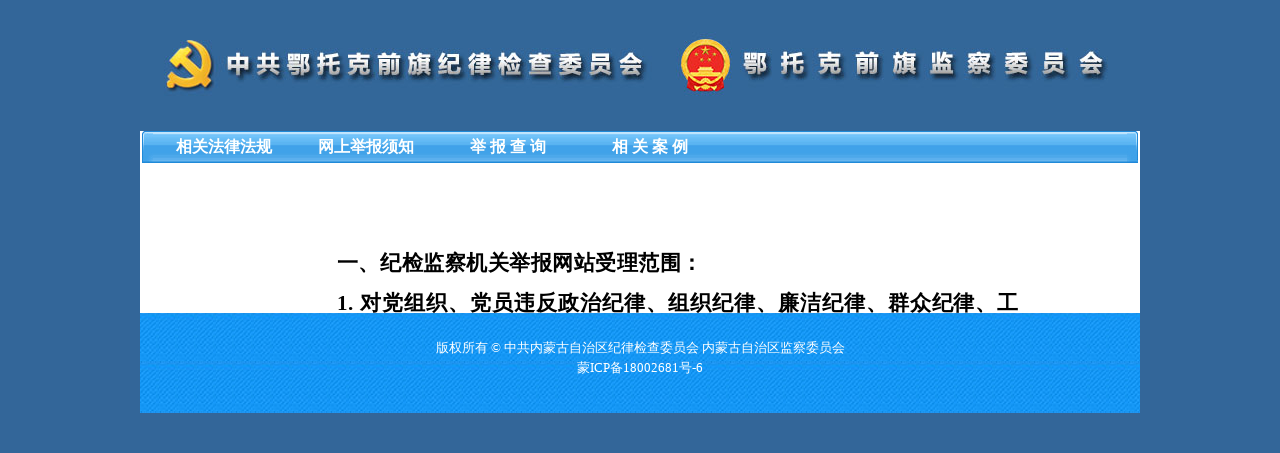

--- FILE ---
content_type: text/html
request_url: http://neimeng.12388.gov.cn/eeds/etkqq/
body_size: 3313
content:
<!DOCTYPE html PUBLIC "-//W3C//DTD XHTML 1.0 Transitional//EN" "http://www.w3.org/TR/xhtml1/DTD/xhtml1-transitional.dtd">
<html>
	<head>
		<meta http-equiv="Content-Type" content="text/html; charset=UTF-8" />
		<title>中共鄂托克前旗纪律检查委员会   鄂托克前旗监察委员会 举报网站</title>
		<meta http-equiv="X-UA-Compatible" content="IE=edge,chrome=1" />
		
		<link rel="stylesheet" type="text/css" href="./css/index.css" />
		<link rel="stylesheet" type="text/css" href="./css/public.css" />
		<link rel="stylesheet" type="text/css" href="./css/head.css" />
		<link rel="stylesheet" type="text/css" href="./css/foot.css" />
		<script type="text/javascript" src="./js/jquery/jquery.js"></script>
		<script type="text/javascript" src="./js/jquery/jquery-migrate.min.js"></script>
		<script type="text/javascript">
			$(function(){
				$("#IFrame120").bind("load",function(){
					var $page_main=$(".page_main",this.contentWindow.document);
					function reszieWindow(win,obj){
						var h=obj.height()+5;
						h=h<150? 150:h;
						win.height(h);
					}
					reszieWindow($(this),$page_main);
				}).attr("src","html/jbxz.html");
			});
		</script>
	</head>

	<body>
		<div class="page">
			<div class="left head">
				<div class="left banner"></div>
				<div class="left nav_bg3">
					<div class="left nav_bg_L3">
					</div>
					<div class="left nav_bg_M3">
						<!--
						<div class="left nav_def3" id="index">
							<a href="html/sjjb2.html" target="IFrame120">首&nbsp;&nbsp;&nbsp;&nbsp;&nbsp;&nbsp;页</a>
						</div>
						-->
						<div class="left nav_def3" id="rule">
							<a href="html/law_list.html" target="IFrame120">相关法律法规</a>
						</div>
						<div class="left nav_def3" id="notice">
							<a href="html/jbxz.html" target="IFrame120">网上举报须知</a>
						</div>
						<div class="left nav_def3" id="search">
							<a href="html/jb_seach.html" target="IFrame120">举&nbsp;报&nbsp;查&nbsp;询</a>
						</div>
						<div class="left nav_def3" id="example">
							<a href="html/example_list.html" target="IFrame120">相&nbsp;关&nbsp;案&nbsp;例</a>
						</div>
					</div>
					<div class="left nav_bg_R3">
					</div>
				</div>
			</div>
			<!------iframe--------begin-->
			<iframe id='IFrame120' name='IFrame120' FRAMEBORDER='0'
				marginwidth="0" marginheight="5" class="left iframe_style"
				allowTransparency='true' style="background-color: #ffffff;"
				SCROLLING='NO'>
			</iframe>
			<!------iframe--------end-->
			<div class="left foot_bg" style=" height: 100px;">
				<div class="left foot_con" style="position:relative; height: 100px; padding-top:20px;">
					<div style="position: absolute; left: 210px; top: 0px;">
					<script type="text/javascript">document.write(unescape("%3Cspan id='_ideConac' %3E%3C/span%3E%3Cscript src='https://dcs.conac.cn/js/07/000/0000/60408553/CA070000000604085530014.js' type='text/javascript'%3E%3C/script%3E"));</script>
					</div>
					版权所有 &copy; 中共内蒙古自治区纪律检查委员会   内蒙古自治区监察委员会
					<br /><a href="https://beian.miit.gov.cn/" target="_blank" style="color: #FFFFFF;">蒙ICP备18002681号-6</a>
					
				</div>
			</div>
		</div>
	</body>
</html>


--- FILE ---
content_type: text/html
request_url: http://neimeng.12388.gov.cn/eeds/etkqq/html/jbxz.html
body_size: 7440
content:
<!DOCTYPE html PUBLIC "-//W3C//DTD XHTML 1.0 Transitional//EN" "http://www.w3.org/TR/xhtml1/DTD/xhtml1-transitional.dtd">
<html>
	<head>
		<meta http-equiv="Content-Type" content="text/html; charset=UTF-8" />
		<title>举报网站</title>
		<meta http-equiv="X-UA-Compatible" content="IE=EmulateIE7" />
		
		<link rel="stylesheet" type="text/css" href="../css/public.css" />
		<link rel="stylesheet" type="text/css" href="../css/xz.css" />
		<script type="text/javascript" src="../js/jquery/jquery.js"></script>
		<script type="text/javascript" src="../js/jquery/jquery-migrate.min.js"></script>
		<script type="text/javascript" src="../js/layer/layer.js"></script>
		<link rel="stylesheet" type="text/css" href="../css/ckxq.css" />
		<script type="text/javascript" src="../js/jbxz.js"></script>
	</head>
	<script type="text/javascript"> 
        var intervalProcess = null, i = 15;
		$(document).ready(function(){
			$("input[type='button'][title='署名举报']").bind('click',function(){
				window.location="./jb_form.html";
			})
			$("input[type='button'][title='匿名举报']").bind('click',function(){  
				window.location="./jb_formAnonymous.html";
			})
			acceptLicense();
		});
		function waiteTime() {
			i--;
			$("input[type='button'][title='署名举报']").each(function(o) {
				$(this).val($(this).attr("title")+"("+i+")");
				if(i <= 0) {
					$(this).val($(this).attr("title"));
					$(this).attr("disabled", false);
				}
			});
			$("input[type='button'][title='匿名举报']").each(function(o) {
				//$(this).val($(this).attr("title")+"("+i+")");
				if(i <= 0) {
					$(this).val($(this).attr("title"));
					$(this).attr("disabled", false);
				}
			});
			if(i <= 0) {
			 	clearInterval(intervalProcess);
			}
		}
	
		function acceptLicense(){
			var acceptCheck = document.getElementById("acceptCheckbox");			
			if(acceptCheck.checked == true){
				document.getElementById("sm").disabled="";
				document.getElementById("nm").disabled="";
				document.getElementById("sm").className="button_sm";
				document.getElementById("nm").className="button_nm";
			} else {
				document.getElementById("sm").disabled="disabled";
				document.getElementById("nm").disabled="disabled";
				document.getElementById("sm").className="button_sm_grey";
				document.getElementById("nm").className="button_nm_grey";
			}
		}
		
		function ppjy() {
			layer.open({
				type: 1,
				title: false,
				closeBtn: 0,
				btn:['关闭'],
				shadeClose: true,
				offset:['480px','259.5px'],
				area:['357px','113px'],
				content: "<div id='show'><p class='show_txt'><input type='button' title='署名举报' class='button_sm' onclick='ppjy_smjb()' /><input type='button' title='匿名举报' class='button_nm' style='margin-left: 20px;'  onclick='ppjy_nmjb()' /></p></div>"
			});
		}
		
		function ppjy_smjb() {
			window.location="./jb_ppjy_form.html";
		}
		
		function ppjy_nmjb() {
			window.location="./jb_ppjy_formAnonymous.html";
		}
	</script>
	<body>
		<div class="left page_main">
			<div class="left page_main_bg">
				<div class="left page_main_con" style="width: 730px; text-align:justify;">
					<div class="left xz_tit">
						<div class="left xz_tit_con">
						</div>
					</div>
					<div class="left page_main_text" style="text-indent: 33.7pt; width: 727px;line-height:40px;font-family:仿宋;font-size:16pt;font-weight:bold;text-align: left;">
						<div style="letter-spacing: 0.4pt; text-align: justify;text-justify:inter-ideograph;">
							一、纪检监察机关举报网站受理范围：
						</div>
						<div style="letter-spacing: 0.4pt; text-align: justify;text-justify:inter-ideograph;">
                        	1.&nbsp;对党组织、党员违反政治纪律、组织纪律、廉洁纪律、群众纪律、工作纪律、生活纪律等党的纪律行为的检举控告。
						</div>
						<div style="letter-spacing: 0.4pt; text-align: justify;text-justify:inter-ideograph;">
                        	2.&nbsp;对监察对象（监察法规定的六类公职人员，下同）不依法履职，违反秉公用权、廉洁从政从业以及道德操守等规定，涉嫌贪污贿赂、滥用职权、玩忽职守、权力寻租、利益输送、徇私舞弊以及浪费国家资财等职务违法犯罪行为的检举控告。
						</div>
						<div style="letter-spacing: 0.4pt; text-align: justify;text-justify:inter-ideograph;">
                        	3.&nbsp;党员对党纪处分或者纪律检查机关所作的其他处理不服，提出的申诉。
						</div>
						<div style="letter-spacing: 0.4pt; text-align: justify;text-justify:inter-ideograph;">
                        	4.&nbsp;监察对象对监察机关涉及本人的处理决定不服，提出的申诉；被调查人及其近亲属对监察机关及其工作人员违反法律法规、侵害被调查人合法权益的行为，提出的申诉。
						</div>
						<div style="letter-spacing: 0.4pt; text-align: justify;text-justify:inter-ideograph;">
                        	5.&nbsp;对原行政监察机关作出的政纪处分和其他处理决定不服未超过申请期限，提出的申诉。
						</div>
						<div style="letter-spacing: 0.4pt; text-align: justify;text-justify:inter-ideograph;">
                        	6.&nbsp;对党风廉政建设和反腐败工作的意见建议。<a href="#" onclick="ppjy()">请点击此处。</a>
						</div>

						<div style="letter-spacing: 0.4pt; text-align: justify;text-justify:inter-ideograph;">
                        	二、根据《纪检监察机关处理检举控告工作规则》、《中国共产党纪律检查机关控告申诉工作条例》、《中华人民共和国监察法》有关规定，检举、控告、申诉人在检举、控告、申诉活动中必须对所检举、控告、申诉的事实的真实性负责。接受调查、询问时，应如实提供情况和证据。如有诬陷、制造假证行为，必须承担纪律和法律责任。<span id="showMore" style="cursor: pointer; color:#e22;">查看详情</span>
						</div>

						<div style="letter-spacing: 0.4pt; text-align: justify;text-justify:inter-ideograph;">
                        	三、根据“分级负责”原则，请您按照被举报人属地和级别，选择相应的举报网站进行举报。
						</div>

						<div style="letter-spacing: 0.4pt; text-align: justify;text-justify:inter-ideograph;">
                        	四、纪检监察机关提倡实名举报（请填写真实姓名、身份证号和准确联系方式等内容）。
						</div>
						<div style="letter-spacing: 0.4pt; text-align: justify;text-justify:inter-ideograph;">
                        	五、请您参照举报材料参考样式反映问题。
						</div>
						<div class="left xz_con_list">
							<input type="checkbox" name="acceptCheckbox" id="acceptCheckbox" onclick="acceptLicense()" />
							我已阅读以上条款
						</div>
					</div>
					<div class="left page_main_tit" style="margin-top: 20px;">
						<input type="button" title="署名举报" id="sm" class="button_sm_grey"
							disabled="true" />
						<input type="button" title="匿名举报" id="nm" class="button_nm_grey"
							disabled="true" style="margin-left: 20px;" />
					</div>
				</div>
			</div>
		</div>
	</body>
</html>


--- FILE ---
content_type: text/css
request_url: http://neimeng.12388.gov.cn/eeds/etkqq/css/foot.css
body_size: 275
content:
.foot_bg {
	width: 1000px;
	height: 50px;
	background-image: url("../images/bg/Snap2.jpg");
	background-repeat: repeat;
}

.foot_con{
	width: 1000px;
	height: 50px;
	text-align: center;
	line-height: 20px;
	color: #ffffff;
	font-size: 13px;
	margin-top: 5px;
}

--- FILE ---
content_type: text/css
request_url: http://neimeng.12388.gov.cn/eeds/etkqq/css/xz.css
body_size: 1545
content:
.xz_tit {
	background-image: url("../images/icon/icon_jbxz.png");
	background-repeat: no-repeat;
	background-position: left;
	width: 600px;
	height: 60px;
}

.xz_tit_con {
	background-image: url("../images/title/jbxz.png");
	background-repeat: no-repeat;
	background-position: left;
	width: 600px;
	height: 60px;
	margin-left: 60px;
	
}

.font14 {
	LINE-HEIGHT: 30px;
	FONT-SIZE: 14px
}

.button_sm {
	width: 131px;
	height: 37px;
	line-height: 37px;
	background-image: url("../images/button/but_sm.gif");
	background-repeat: no-repeat;
	background-position: left;
	border: 0px;
	cursor: pointer;
}

.button_nm {
	width: 131px;
	height: 37px;
	line-height: 37px;
	background-image: url("../images/button/but_nm.gif");
	background-repeat: no-repeat;
	background-position: left;
	border: 0px;
	cursor: pointer;
}

.button_sm_grey {
	width: 131px;
	height: 37px;
	line-height: 37px;
	background-image: url("../images/button/but_sm_grey.gif");
	background-repeat: no-repeat;
	background-position: left;
	border: 0px;
	cursor: pointer;
}

.button_nm_grey {
	width: 131px;
	height: 37px;
	line-height: 37px;
	background-image: url("../images/button/but_nm_grey.gif");
	background-repeat: no-repeat;
	background-position: left;
	border: 0px;
	cursor: pointer;
}

.xz_box{text-indent: 30pt; width: 680px; line-height: 40px;FONT-SIZE: 16pt; font-family: "����"; }
.xz_font1{ FONT-SIZE: 16pt; font-family: "����"; font-weight: bolder;}
.xz_font2{ FONT-SIZE: 16pt; font-family: "����"; }

--- FILE ---
content_type: text/css
request_url: http://neimeng.12388.gov.cn/eeds/etkqq/css/ckxq.css
body_size: 1137
content:
#show{
	padding: 13px;
	color:#000;
	font-size: 14px;
	text-align: left;
	background: #f0f0f0;
}

.show_txt{
	text-indent: 24px;
	font-family: '微软雅黑';
	font-size: 14px;
	font-weight: bold;
	line-height: 25px;
	margin:0;
}

.layui-layer-title{
	background: #ae0d0d;
	font-size: 23px;
	color: #fff;
	font-weight: bold;
	height: 50px;
	line-height: 50px;
}

.layui-layer{
	border: 2px solid #84a2d8;
	box-shadow:1px 1px 12px rgba(0,0,0,.3);
	background: #f0f0f0;
}

.layui-layer-shade{
	background-color: #e3dada !important;
}

.layui-layer-ico{
	background: url('../images/button/close_.png') no-repeat;
}

.layui-layer-setwin .layui-layer-close2{
	width: 35px;
	height: 35px;
	background-position: 0px 0px;
	right: 5px;
	top: -6px;
}

.layui-layer-setwin .layui-layer-close2:hover{background-position: 0px 0px;}

.layui-layer-btn{
	text-align: center;
}

.layui-layer-btn .layui-layer-btn0{
	background:#557ec7;
	border-color: #557ec7;
}

.layui-layer-page .layui-layer-btn{
	padding-top: 0px !important;
}

.layui-layer-btn a{
	line-height: 24px;
	height: 24px;
}

--- FILE ---
content_type: application/javascript
request_url: http://neimeng.12388.gov.cn/eeds/etkqq/js/jbxz.js
body_size: 5552
content:
   var height = '283px';
   $(document).ready(function(){
	function IEVersion(){
		var agent = navigator.userAgent;
		var isIE = agent.indexOf('compatible') > -1 && agent.indexOf("MSIE") > -1; //判断是否IE<11浏览器
		var isEdge = agent.indexOf("Edge") > -1 && !isIE; //判断是否IE的Edge浏览器  
		var isIE11 = agent.indexOf('Trident') > -1 && agent.indexOf("rv:11.0") > -1;
		if(isIE) {
			var reIE = new RegExp("MSIE (\\d+\\.\\d+);");
			reIE.test(agent);
			var fIEVersion = parseFloat(RegExp["$1"]);
			if(fIEVersion == 7) {
				return 7;
			} else if(fIEVersion == 8) {
				return 8;
			} else if(fIEVersion == 9) {
				return 9;
			} else if(fIEVersion == 10) {
				return 10;
			} else {
				return 6;//IE版本<=7
			}   
		} else if(isEdge) {
			return 'edge';//edge
		} else if(isIE11) {
			return 11; //IE11  
		} else {
			return -1;//不是ie浏览器
		}
	}
	
	var ie8 = IEVersion();
	if(ie8 <=8 && ie8 > 0) {
		height = '273px';
	} else {
		height = '273px';
	}
	//判断PC或手机端
	var ua = navigator.userAgent;
	var isIpad = ua.match(/(iPad).*OS\s([\d_]+)/),
	isIphone = ua.match(/(iPhone\sOS)\s([\d_]+)/),
	isAndroid = ua.match(/(Android)\s+([\d.]+)/),
	isMobile = isIphone || isIpad;

	if(isMobile){
		$('#showMore').click(function(){
		  layer.open({
			type: 1,
			title: false,
			closeBtn: 0,
			btn:['关闭'],
			shadeClose: true,
			offset:['880px','149.5px'],
			area:['727px','253px'],
			content: "<div id='show'>"
			+"<p class='show_txt'>《中华人民共和国刑法》第二百四十三条：捏造事实诬告陷害他人，意图使他人受刑事追究，情节严重的，处三年以下有期徒刑、拘役或者管制；造成严重后果的，处三年以上十年以下有期徒刑。</p>"
			+"<p class='show_txt'>国家机关工作人员犯前款罪的，从重处罚。</p>"
			+"<p class='show_txt'>《中华人民共和国监察法》第七十三条：监察对象对控告人、检举人、证人或者监察人员进行报复陷害的；控告人、检举人、证人捏造事实诬告陷害监察对象的，依法给予处理。</p>"
			+"<p class='show_txt'>《中国共产党纪律处分条例》第五十九条：制造、散布、传播政治谣言，破坏党的团结统一的，给予警告或者严重警告处分；情节较重的，给予撤销党内职务或者留党察看处分；情节严重的，给予开除党籍处分。</p>"
			+"<p class='show_txt' style='text-indent: 34pt;'>政治品行恶劣，匿名诬告，有意陷害或者制造其他谣言，造成损害或者不良影响的，依照前款规定处理。</p></div>"
			});
		});
	} else if(isAndroid){
		$('#showMore').click(function(){
		  layer.open({
			type: 1,
			title: false,
			closeBtn: 0,
			btn:['关闭'],
			shadeClose: true,
			offset:['880px','149.5px'],
			area:['727px','498px'],
			content: "<div id='show'>"
			+"<p class='show_txt'>《中华人民共和国刑法》第二百四十三条：捏造事实诬告陷害他人，意图使他人受刑事追究，情节严重的，处三年以下有期徒刑、拘役或者管制；造成严重后果的，处三年以上十年以下有期徒刑。</p>"
			+"<p class='show_txt'>国家机关工作人员犯前款罪的，从重处罚。</p>"
			+"<p class='show_txt'>《中华人民共和国监察法》第七十三条：监察对象对控告人、检举人、证人或者监察人员进行报复陷害的；控告人、检举人、证人捏造事实诬告陷害监察对象的，依法给予处理。</p>"
			+"<p class='show_txt'>《中国共产党纪律处分条例》第五十九条：制造、散布、传播政治谣言，破坏党的团结统一的，给予警告或者严重警告处分；情节较重的，给予撤销党内职务或者留党察看处分；情节严重的，给予开除党籍处分。</p>"
			+"<p class='show_txt' style='text-indent: 34pt;'>政治品行恶劣，匿名诬告，有意陷害或者制造其他谣言，造成损害或者不良影响的，依照前款规定处理。</p></div>"
			});
		});
	} else {
		$('#showMore').mouseenter(function(){
			layer.open({
				type: 1,
				title: false,
				closeBtn: 0,
				btn:['关闭'],
				shadeClose: true,
				offset:['880px','149.5px'],
				area:['727px',height],
				content: "<div id='show'>"
				+"<p class='show_txt'>《中华人民共和国刑法》第二百四十三条：捏造事实诬告陷害他人，意图使他人受刑事追究，情节严重的，处三年以下有期徒刑、拘役或者管制；造成严重后果的，处三年以上十年以下有期徒刑。</p>"
				+"<p class='show_txt'>国家机关工作人员犯前款罪的，从重处罚。</p>"

				+"<p class='show_txt'>《中华人民共和国监察法》第七十三条：监察对象对控告人、检举人、证人或者监察人员进行报复陷害的；控告人、检举人、证人捏造事实诬告陷害监察对象的，依法给予处理。</p>"

				+"<p class='show_txt'>《中国共产党纪律处分条例》第五十九条：制造、散布、传播政治谣言，破坏党的团结统一的，给予警告或者严重警告处分；情节较重的，给予撤销党内职务或者留党察看处分；情节严重的，给予开除党籍处分。</p>"

				+"<p class='show_txt'>政治品行恶劣，匿名诬告，有意陷害或者制造其他谣言，造成损害或者不良影响的，依照前款规定处理。</p></div>"

			});
		});
	}
   });
